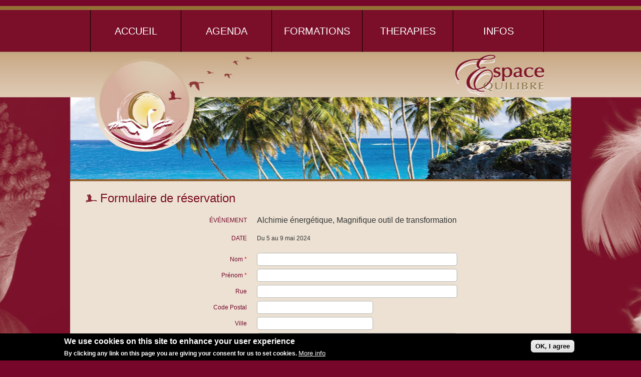

--- FILE ---
content_type: text/html; charset=utf-8
request_url: https://espace-equilibre.com/reservation?nid=695
body_size: 6246
content:
<!DOCTYPE html>
<!--[if IEMobile 7]><html class="iem7"  lang="fr" dir="ltr"><![endif]-->
<!--[if lte IE 6]><html class="lt-ie9 lt-ie8 lt-ie7"  lang="fr" dir="ltr"><![endif]-->
<!--[if (IE 7)&(!IEMobile)]><html class="lt-ie9 lt-ie8"  lang="fr" dir="ltr"><![endif]-->
<!--[if IE 8]><html class="lt-ie9"  lang="fr" dir="ltr"><![endif]-->
<!--[if (gte IE 9)|(gt IEMobile 7)]><!--><html  lang="fr" dir="ltr" prefix="content: http://purl.org/rss/1.0/modules/content/ dc: http://purl.org/dc/terms/ foaf: http://xmlns.com/foaf/0.1/ og: http://ogp.me/ns# rdfs: http://www.w3.org/2000/01/rdf-schema# sioc: http://rdfs.org/sioc/ns# sioct: http://rdfs.org/sioc/types# skos: http://www.w3.org/2004/02/skos/core# xsd: http://www.w3.org/2001/XMLSchema#"><!--<![endif]-->

<head>
  <meta charset="utf-8" />
<meta name="generator" content="Drupal 7 (https://www.drupal.org)" />
<link rel="canonical" href="https://espace-equilibre.com/reservation" />
<link rel="shortlink" href="https://espace-equilibre.com/reservation" />
<meta name="dcterms.type" content="Text" />
<meta name="dcterms.format" content="text/html" />
<meta name="dcterms.identifier" content="https://espace-equilibre.com/reservation" />
  <title>| Espace équilibre</title>

      <meta name="MobileOptimized" content="width">
    <meta name="HandheldFriendly" content="true">
    <meta name="viewport" content="width=device-width">
    <!--[if IEMobile]><meta http-equiv="cleartype" content="on"><![endif]-->

  <link type="text/css" rel="stylesheet" href="https://espace-equilibre.com/sites/espace-equilibre.com/files/css/css_kShW4RPmRstZ3SpIC-ZvVGNFVAi0WEMuCnI0ZkYIaFw.css" media="all" />
<link type="text/css" rel="stylesheet" href="https://espace-equilibre.com/sites/espace-equilibre.com/files/css/css_gZCu3WUuEs5rVCcawaQ4f8ZWBs5z7KR_AqSEEXRr22c.css" media="all" />
<link type="text/css" rel="stylesheet" href="https://espace-equilibre.com/sites/espace-equilibre.com/files/css/css_40Gls3w4sfYuFn_ORP0wOmptuogMqwkILypsE1n6rXw.css" media="all" />
<link type="text/css" rel="stylesheet" href="https://espace-equilibre.com/sites/espace-equilibre.com/files/css/css_MwYcOMhR_AZxlvW0B0T_Lxe5632OkR6_E1kDbePPSL8.css" media="all" />
  <script src="//ajax.googleapis.com/ajax/libs/jquery/1.11.2/jquery.min.js"></script>
<script>window.jQuery || document.write("<script src='/sites/all/modules/jquery_update/replace/jquery/1.11/jquery.min.js'>\x3C/script>")</script>
<script>jQuery.migrateMute=true;jQuery.migrateTrace=false;</script>
<script src="//code.jquery.com/jquery-migrate-1.4.1.min.js"></script>
<script>window.jQuery && window.jQuery.migrateWarnings || document.write("<script src='/sites/all/modules/jquery_update/replace/jquery-migrate/1/jquery-migrate.min.js'>\x3C/script>")</script>
<script src="https://espace-equilibre.com/sites/espace-equilibre.com/files/js/js_w5sPmjLfhACpprJlZiqbaJjzWn1dR-BeokFPiYHq_Kw.js"></script>
<script src="https://espace-equilibre.com/sites/espace-equilibre.com/files/js/js_8STzBXFm4WznUF432iM3mAouPU2Hhs_qHLSYtLzrScs.js"></script>
<script src="https://espace-equilibre.com/sites/espace-equilibre.com/files/js/js_tpwN2Lb0K2D2CD_NkKb1UAktIbzOnlNRgjaaJZigoTw.js"></script>
<script src="https://www.googletagmanager.com/gtag/js?id=G-32X2HZYKF7"></script>
<script>window.dataLayer = window.dataLayer || [];function gtag(){dataLayer.push(arguments)};gtag("js", new Date());gtag("set", "developer_id.dMDhkMT", true);gtag("config", "G-32X2HZYKF7", {"groups":"default","anonymize_ip":true});</script>
<script src="https://espace-equilibre.com/sites/espace-equilibre.com/files/js/js_UvmTDQBwrOuqjhFNpqZwQ99_hguNd6Eu4p58ANbLo4k.js"></script>
<script src="https://espace-equilibre.com/sites/espace-equilibre.com/files/js/js_WP1D3eAZTLtBejLE9Ki-O4dAdy78zMLiAMVv9Rq-vgw.js"></script>
<script>jQuery.extend(Drupal.settings, {"basePath":"\/","pathPrefix":"","setHasJsCookie":0,"ajaxPageState":{"theme":"equilibre","theme_token":"48lCsDMcbnVn3Cn5Shuf2MGQlmXb2dEvfjMyxyHIsMo","js":{"0":1,"sites\/all\/modules\/eu_cookie_compliance\/js\/eu_cookie_compliance.js":1,"\/\/ajax.googleapis.com\/ajax\/libs\/jquery\/1.11.2\/jquery.min.js":1,"1":1,"2":1,"\/\/code.jquery.com\/jquery-migrate-1.4.1.min.js":1,"3":1,"misc\/jquery-extend-3.4.0.js":1,"misc\/jquery-html-prefilter-3.5.0-backport.js":1,"misc\/jquery.once.js":1,"misc\/drupal.js":1,"sites\/all\/modules\/jquery_update\/replace\/ui\/external\/jquery.cookie.js":1,"public:\/\/languages\/fr_DhPb_tZL0IBgCGHvkzx6E86UWtnxro-_Y1zqvDFFhEI.js":1,"sites\/espace-equilibre.com\/modules\/google_analytics\/googleanalytics.js":1,"https:\/\/www.googletagmanager.com\/gtag\/js?id=G-32X2HZYKF7":1,"4":1,"misc\/textarea.js":1,"sites\/all\/modules\/extlink\/js\/extlink.js":1,"sites\/all\/libraries\/superfish\/jquery.hoverIntent.minified.js":1,"sites\/all\/libraries\/superfish\/supposition.js":1,"sites\/all\/libraries\/superfish\/superfish.js":1,"sites\/all\/libraries\/superfish\/supersubs.js":1,"sites\/all\/modules\/superfish\/superfish.js":1,"sites\/espace-equilibre.com\/themes\/equilibre\/myscript.js":1},"css":{"modules\/system\/system.base.css":1,"modules\/system\/system.menus.css":1,"modules\/system\/system.messages.css":1,"modules\/system\/system.theme.css":1,"modules\/field\/theme\/field.css":1,"modules\/node\/node.css":1,"modules\/search\/search.css":1,"modules\/user\/user.css":1,"sites\/all\/modules\/extlink\/css\/extlink.css":1,"sites\/all\/modules\/views\/css\/views.css":1,"sites\/all\/modules\/ctools\/css\/ctools.css":1,"sites\/all\/modules\/eu_cookie_compliance\/css\/eu_cookie_compliance.css":1,"sites\/all\/libraries\/superfish\/css\/superfish.css":1,"public:\/\/ctools\/css\/073fa54776c9ef9a326d2427b0ed4ee8.css":1,"sites\/espace-equilibre.com\/themes\/zen\/system.menus.css":1,"sites\/espace-equilibre.com\/themes\/equilibre\/css\/style.css":1}},"eu_cookie_compliance":{"cookie_policy_version":"1.0.0","popup_enabled":1,"popup_agreed_enabled":0,"popup_hide_agreed":0,"popup_clicking_confirmation":1,"popup_scrolling_confirmation":0,"popup_html_info":"\u003Cdiv class=\u0022eu-cookie-compliance-banner eu-cookie-compliance-banner-info eu-cookie-compliance-banner--default\u0022\u003E\r\n  \u003Cdiv class=\u0022popup-content info\u0022\u003E\r\n    \u003Cdiv id=\u0022popup-text\u0022\u003E\r\n      \u003Ch2\u003EWe use cookies on this site to enhance your user experience\u003C\/h2\u003E\n\u003Cp\u003EBy clicking any link on this page you are giving your consent for us to set cookies.\u003C\/p\u003E\n              \u003Cbutton type=\u0022button\u0022 class=\u0022find-more-button eu-cookie-compliance-more-button\u0022\u003EMore info\u003C\/button\u003E\r\n          \u003C\/div\u003E\r\n    \r\n    \u003Cdiv id=\u0022popup-buttons\u0022 class=\u0022\u0022\u003E\r\n      \u003Cbutton type=\u0022button\u0022 class=\u0022agree-button eu-cookie-compliance-default-button\u0022\u003EOK, I agree\u003C\/button\u003E\r\n          \u003C\/div\u003E\r\n  \u003C\/div\u003E\r\n\u003C\/div\u003E","use_mobile_message":false,"mobile_popup_html_info":"\u003Cdiv class=\u0022eu-cookie-compliance-banner eu-cookie-compliance-banner-info eu-cookie-compliance-banner--default\u0022\u003E\r\n  \u003Cdiv class=\u0022popup-content info\u0022\u003E\r\n    \u003Cdiv id=\u0022popup-text\u0022\u003E\r\n                    \u003Cbutton type=\u0022button\u0022 class=\u0022find-more-button eu-cookie-compliance-more-button\u0022\u003EMore info\u003C\/button\u003E\r\n          \u003C\/div\u003E\r\n    \r\n    \u003Cdiv id=\u0022popup-buttons\u0022 class=\u0022\u0022\u003E\r\n      \u003Cbutton type=\u0022button\u0022 class=\u0022agree-button eu-cookie-compliance-default-button\u0022\u003EOK, I agree\u003C\/button\u003E\r\n          \u003C\/div\u003E\r\n  \u003C\/div\u003E\r\n\u003C\/div\u003E\r\n","mobile_breakpoint":"768","popup_html_agreed":"\u003Cdiv\u003E\r\n  \u003Cdiv class=\u0022popup-content agreed\u0022\u003E\r\n    \u003Cdiv id=\u0022popup-text\u0022\u003E\r\n      \u003Ch2\u003EThank you for accepting cookies\u003C\/h2\u003E\n\u003Cp\u003EYou can now hide this message or find out more about cookies.\u003C\/p\u003E\n    \u003C\/div\u003E\r\n    \u003Cdiv id=\u0022popup-buttons\u0022\u003E\r\n      \u003Cbutton type=\u0022button\u0022 class=\u0022hide-popup-button eu-cookie-compliance-hide-button\u0022\u003EMasquer\u003C\/button\u003E\r\n              \u003Cbutton type=\u0022button\u0022 class=\u0022find-more-button eu-cookie-compliance-more-button-thank-you\u0022 \u003EMore info\u003C\/button\u003E\r\n          \u003C\/div\u003E\r\n  \u003C\/div\u003E\r\n\u003C\/div\u003E","popup_use_bare_css":false,"popup_height":"auto","popup_width":"100%","popup_delay":1000,"popup_link":"\/privacy-cookies-policy","popup_link_new_window":1,"popup_position":null,"fixed_top_position":1,"popup_language":"fr","store_consent":false,"better_support_for_screen_readers":0,"reload_page":0,"domain":"","domain_all_sites":null,"popup_eu_only_js":0,"cookie_lifetime":"100","cookie_session":false,"disagree_do_not_show_popup":0,"method":"default","allowed_cookies":"","withdraw_markup":"\u003Cbutton type=\u0022button\u0022 class=\u0022eu-cookie-withdraw-tab\u0022\u003EPrivacy settings\u003C\/button\u003E\r\n\u003Cdiv class=\u0022eu-cookie-withdraw-banner\u0022\u003E\r\n  \u003Cdiv class=\u0022popup-content info\u0022\u003E\r\n    \u003Cdiv id=\u0022popup-text\u0022\u003E\r\n      \u003Ch2\u003EWe use cookies on this site to enhance your user experience\u003C\/h2\u003E\n\u003Cp\u003EYou have given your consent for us to set cookies.\u003C\/p\u003E\n    \u003C\/div\u003E\r\n    \u003Cdiv id=\u0022popup-buttons\u0022\u003E\r\n      \u003Cbutton type=\u0022button\u0022 class=\u0022eu-cookie-withdraw-button\u0022\u003EWithdraw consent\u003C\/button\u003E\r\n    \u003C\/div\u003E\r\n  \u003C\/div\u003E\r\n\u003C\/div\u003E\r\n","withdraw_enabled":false,"withdraw_button_on_info_popup":0,"cookie_categories":[],"cookie_categories_details":[],"enable_save_preferences_button":1,"cookie_name":"","cookie_value_disagreed":"0","cookie_value_agreed_show_thank_you":"1","cookie_value_agreed":"2","containing_element":"body","automatic_cookies_removal":true},"googleanalytics":{"account":["G-32X2HZYKF7"],"trackOutbound":1,"trackMailto":1,"trackDownload":1,"trackDownloadExtensions":"7z|aac|arc|arj|asf|asx|avi|bin|csv|doc(x|m)?|dot(x|m)?|exe|flv|gif|gz|gzip|hqx|jar|jpe?g|js|mp(2|3|4|e?g)|mov(ie)?|msi|msp|pdf|phps|png|ppt(x|m)?|pot(x|m)?|pps(x|m)?|ppam|sld(x|m)?|thmx|qtm?|ra(m|r)?|sea|sit|tar|tgz|torrent|txt|wav|wma|wmv|wpd|xls(x|m|b)?|xlt(x|m)|xlam|xml|z|zip"},"superfish":{"1":{"id":"1","sf":{"animation":{"opacity":"show","height":"show"},"speed":"\u0027fast\u0027","autoArrows":false,"dropShadows":true,"disableHI":false},"plugins":{"supposition":true,"bgiframe":false,"supersubs":{"minWidth":"12","maxWidth":"27","extraWidth":1}}}},"urlIsAjaxTrusted":{"\/reservation?nid=695":true},"extlink":{"extTarget":"_blank","extClass":0,"extLabel":"(link is external)","extImgClass":0,"extIconPlacement":"append","extSubdomains":0,"extExclude":"","extInclude":"","extCssExclude":"","extCssExplicit":"","extAlert":0,"extAlertText":"This link will take you to an external web site.","mailtoClass":0,"mailtoLabel":"(link sends e-mail)","extUseFontAwesome":false}});</script>
      <!--[if lt IE 9]>
    <script src="/sites/espace-equilibre.com/themes/zen/js/html5-respond.js"></script>
    <![endif]-->
  </head>
<body class="html not-front not-logged-in no-sidebars page-reservation section-reservation" >
      <p id="skip-link">
      <a href="#main-menu" class="element-invisible element-focusable">Jump to navigation</a>
    </p>
      
<div id="page">

  <header class="header" id="header" role="banner">

    
    
    
      <div class="header__region region region-header">
    <div id="block-superfish-1" class="block block-superfish first last odd">

        <h2 class="block__title block-title">Main menu</h2>
    
  <ul id="superfish-1" class="menu sf-menu sf-main-menu sf-horizontal sf-style-none sf-total-items-5 sf-parent-items-1 sf-single-items-4"><li id="menu-224-1" class="first odd sf-item-1 sf-depth-1 sf-no-children"><a href="/" title="" class="sf-depth-1">Accueil</a></li><li id="menu-550-1" class="middle even sf-item-2 sf-depth-1 sf-no-children"><a href="/agenda" class="sf-depth-1">Agenda</a></li><li id="menu-551-1" class="middle odd sf-item-3 sf-depth-1 sf-no-children"><a href="/formations" class="sf-depth-1">Formations</a></li><li id="menu-552-1" class="middle even sf-item-4 sf-depth-1 sf-no-children"><a href="/therapies" class="sf-depth-1">Therapies</a></li><li id="menu-542-1" class="last odd sf-item-5 sf-depth-1 sf-total-children-6 sf-parent-children-0 sf-single-children-6 menuparent"><a href="/nous-contacter" class="sf-depth-1 menuparent">Infos</a><ul><li id="menu-1141-1" class="first odd sf-item-1 sf-depth-2 sf-no-children"><a href="/nous-contacter" title="" class="sf-depth-2">Nous contacter</a></li><li id="menu-543-1" class="middle even sf-item-2 sf-depth-2 sf-no-children"><a href="/propos-despace-equilibre" class="sf-depth-2">A propos d&#039;Espace Equilibre</a></li><li id="menu-544-1" class="middle odd sf-item-3 sf-depth-2 sf-no-children"><a href="/documents" class="sf-depth-2">Documents à télécharger</a></li><li id="menu-547-1" class="middle even sf-item-4 sf-depth-2 sf-no-children"><a href="/liens-amis" class="sf-depth-2">Liens amis</a></li><li id="menu-548-1" class="middle odd sf-item-5 sf-depth-2 sf-no-children"><a href="/logements" class="sf-depth-2">Logements</a></li><li id="menu-549-1" class="last even sf-item-6 sf-depth-2 sf-no-children"><a href="/presse" class="sf-depth-2">Presse</a></li></ul></li></ul>
</div>
  </div>

  </header>

  <div id="main">

    
    
    <div id="content" class="column" role="main">
                  <a id="main-content"></a>
                                                
<form action="/reservation?nid=695" method="post" id="get-contact-form" accept-charset="UTF-8"><div><h1 class="page__title title" id="page-title">Formulaire de réservation</h1><div id="form"><input type="hidden" name="title" value="Alchimie énergétique, Magnifique outil de transformation " />
<input type="hidden" name="date" value="Du 5 au 9 mai 2024" />
<div class="form-item form-item-title"><label>Événement</label><span>Alchimie énergétique, Magnifique outil de transformation </span></div><div class="form-item form-item-date"><label>Date</label><span>Du 5 au 9 mai 2024</span></div><div class="form-item form-type-textfield form-item-name">
  <label for="edit-name">Nom <span class="form-required" title="Ce champ est requis.">*</span></label>
 <input type="text" id="edit-name" name="name" value="" size="60" maxlength="128" class="form-text required" />
</div>
<div class="form-item form-type-textfield form-item-firstname">
  <label for="edit-firstname">Prénom <span class="form-required" title="Ce champ est requis.">*</span></label>
 <input type="text" id="edit-firstname" name="firstname" value="" size="60" maxlength="128" class="form-text required" />
</div>
<div class="form-item form-type-textfield form-item-street">
  <label for="edit-street">Rue </label>
 <input type="text" id="edit-street" name="street" value="" size="60" maxlength="128" class="form-text" />
</div>
<div class="form-item form-type-textfield form-item-postal-code">
  <label for="edit-postal-code">Code Postal </label>
 <input type="text" id="edit-postal-code" name="postal_code" value="" size="60" maxlength="128" class="form-text" />
</div>
<div class="form-item form-type-textfield form-item-city">
  <label for="edit-city">Ville </label>
 <input type="text" id="edit-city" name="city" value="" size="60" maxlength="128" class="form-text" />
</div>
<div class="form-item form-type-textfield form-item-country">
  <label for="edit-country">Pays </label>
 <input type="text" id="edit-country" name="country" value="" size="60" maxlength="128" class="form-text" />
</div>
<div class="form-item form-type-textfield form-item-phone">
  <label for="edit-phone">Téléphone / GSM <span class="form-required" title="Ce champ est requis.">*</span></label>
 <input type="text" id="edit-phone" name="phone" value="" size="60" maxlength="128" class="form-text required" />
</div>
<div class="form-item form-type-textfield form-item-email">
  <label for="edit-email">Votre email <span class="form-required" title="Ce champ est requis.">*</span></label>
 <input type="text" id="edit-email" name="email" value="" size="60" maxlength="128" class="form-text required" />
</div>
<div class="form-item form-type-textfield form-item-confirm-email">
  <label for="edit-confirm-email">Retapez votre email <span class="form-required" title="Ce champ est requis.">*</span></label>
 <input type="text" id="edit-confirm-email" name="confirm_email" value="" size="60" maxlength="128" class="form-text required" />
</div>
<div class="form-item form-type-textfield form-item-nb-person">
  <label for="edit-nb-person">Nombre de personnes <span class="form-required" title="Ce champ est requis.">*</span></label>
 <input type="text" id="edit-nb-person" name="nb_person" value="" size="60" maxlength="128" class="form-text required" />
</div>
<div class="form-item form-type-textarea form-item-remark">
  <label for="edit-remark">Remarque(s) </label>
 <div class="form-textarea-wrapper resizable"><textarea id="edit-remark" name="remark" cols="60" rows="5" class="form-textarea"></textarea></div>
</div>
<div style="display:none;"><div class="form-item form-type-textfield form-item-age">
  <label for="edit-age">Age </label>
 <input type="text" id="edit-age" name="age" value="" size="60" maxlength="128" class="form-text" />
</div>
</div><input type="submit" id="edit-submit" name="op" value="Réserver" class="form-submit" /><div id="content1"><div id="label1">Pour les ateliers, formations et voyages :</div><div id="value1">Afin de confirmer votre réservation veuillez verser l&#39;acompte demandé à l&#39;inscription.</div></div><div id="content2"><div id="label2">Pour les conférences :</div><div id="value2">Afin de bénéficier de la prévente, veuillez verser la somme demandée et ce au plus tard dans les 3 jours ouvrables précédent la conférence.</div></div><div id="account1">Compte Espace Equilibre:</div><div id="account2">IBAN : BE34 3401 3045 0890</div><div id="account3">BIC : BBRUBEBB</div><div id="remark1">Frais à charge du donneur d&#39;ordre.</div><div id="remark2">Si vous avez la moindre question, n&#39;hésitez pas à nous contacter !</div></div><input type="hidden" name="form_build_id" value="form-VUt7bkRnwaaV-bR_ybx1K15eq5MT4Q-HB7A9Dx55Lmc" />
<input type="hidden" name="form_id" value="get_contact_form" />
</div></form>          </div>
    <div class="clearer">&nbsp;</div>

  </div>

  <div id="bandeauFooter">
	<div id="bandeauFooterContent">
		  <div class="region region-prefooter">
    <div id="block-block-5" class="block block-block first last odd">

      
  <div id="footer_address">
	<span class="website_title">Espace Equilibre</span><br /><a class="address" href="http://maps.apple.com/?q=Rue de Waucomont, 29 4651 Battice Belgique" target="_blank">Rue de Waucomont, 29</a><br /><a class="address" href="http://maps.apple.com/?q=Rue%20Léopold%20Mallar%2065%204800%20Verviers%20Belgique" target="_blank">B - 4651 Battice</a><br /><a class="phone" href="tel:0032499343597">Tél. +32 (0)499 34 35 97</a><br /><span class="mail">  <span id="7fcabfe4911afec8b5b8fd80ef54fc7b1cfad1d3"></span>
<script type="text/javascript"> <!--
  document.getElementById('7fcabfe4911afec8b5b8fd80ef54fc7b1cfad1d3').innerHTML = '<a href="&#109;&#97;&#105;&#108;&#116;&#111;&#58;&#105;&#110;&#102;&#111;&#64;&#101;&#115;&#112;&#97;&#99;&#101;&#45;&#101;&#113;&#117;&#105;&#108;&#105;&#98;&#114;&#101;&#46;&#99;&#111;&#109;">&#105;&#110;&#102;&#111;&#64;&#101;&#115;&#112;&#97;&#99;&#101;&#45;&#101;&#113;&#117;&#105;&#108;&#105;&#98;&#114;&#101;&#46;&#99;&#111;&#109;</a>';
// --> </script></span>
</div>
<div id="footer_newsletter">
	<img src="/sites/espace-equilibre.com/themes/equilibre/graphics/FooterLogoCygne.png" /><br /><span class="newsletter_title">Newsletter</span><br /><a class="newsletter_button" href="/inscription-à-la-newsletter-espace-equilibre" target="_blank">Cliquez ici pour vous inscrire</a>
</div>
<div id="footer_logos">
<!--<a href="http://lasagesseducoeur.com" target="_blank"><img src="/sites/espace-equilibre.com/themes/equilibre/graphics/sagesseducoeur.png"></a>--><p><a href="https://www.facebook.com/profile.php?id=61552427596522" target="_blank"><img src="/sites/espace-equilibre.com/themes/equilibre/graphics/iconFacebook.png" /></a><a href="http://www.youtube.com/user/EspaceEquilibre1" target="_blank"><img src="/sites/espace-equilibre.com/themes/equilibre/graphics/iconYoutube.png" /></a>
</p></div>

</div>
  </div>
    </div>
  </div>
  <div id="footer">
	  	<div id="footer_content">
	  		<span id="footer_copyright">© Espace Equilibre 2025</span>
	  		<span id="footer_menu">
	  			<a href="/" >ACCUEIL</a> |
	  			<a href="agenda" >AGENDA</a> |

          <a href="intervenants" >INTERVENANTS</a> |
          <a href="mise-à-disposition-du-lieu-espace-equilibre" >LE LIEU</a> |

          <!--
          <a href="formations" >FORMATIONS</a> |
	  			<a href="therapies" >THERAPIES</a> |
          -->

	  			<a href="nous-contacter" >INFOS</a><br>
          <a href="/privacy-cookies-policy">PRIVACY AND COOKIES POLICY</a>
	  		</span>
	  		<span id="footer_links"><a href="http://www.benopacreation.be" target="_blank">Design by BeNoPa création</a> | <a href="http://www.humacom.com/" target="_blank">Powered by Humacom</a></span>
	  	</div>
  </div>

</div>

  <script>window.eu_cookie_compliance_cookie_name = "";</script>
<script src="https://espace-equilibre.com/sites/espace-equilibre.com/files/js/js_bviFrW52DhTpb9Gvm-c4izhCNJLbyfYFAC9s_sLbdf4.js"></script>
</body>
</html>


--- FILE ---
content_type: text/css
request_url: https://espace-equilibre.com/sites/espace-equilibre.com/files/css/css_MwYcOMhR_AZxlvW0B0T_Lxe5632OkR6_E1kDbePPSL8.css
body_size: 5169
content:
@import url(http://fonts.googleapis.com/css?family=Open+Sans:300italic,400italic,600italic,700italic,300,400,600,700);body{background-color:#76072B;color:#353635;font-family:'Open Sans',Verdana,Arial,Helvetica,sans-serif;font-size:12px;line-height:16px;margin:0;padding:0;}#header{width:100%;height:291px;background-position:center top;background-repeat:no-repeat;}#page{width:100%;min-width:1000px;border-top:8px solid #947037;border-bottom:8px solid #947037;background:#76072B url(/sites/espace-equilibre.com/themes/equilibre/graphics/Accueil-background-16.jpg) no-repeat top;}.node-type-news #page{background:#76072B url(/sites/espace-equilibre.com/themes/equilibre/graphics/Accueil-background-01.jpg) no-repeat top;}.page-node-45 #page{background:#76072B url(/sites/espace-equilibre.com/themes/equilibre/graphics/Accueil-background-02.jpg) no-repeat top;}.page-reservation #page{background:#76072B url(/sites/espace-equilibre.com/themes/equilibre/graphics/Accueil-background-03.jpg) no-repeat top;}.node-type-intervenant #page{background:#76072B url(/sites/espace-equilibre.com/themes/equilibre/graphics/Accueil-background-04.jpg) no-repeat top;}.page-node-35 #page{background:#76072B url(/sites/espace-equilibre.com/themes/equilibre/graphics/Accueil-background-05.jpg) no-repeat top;}.page-node-44 #page{background:#76072B url(/sites/espace-equilibre.com/themes/equilibre/graphics/Accueil-background-06.jpg) no-repeat top;}.page-node-36 #page{background:#76072B url(/sites/espace-equilibre.com/themes/equilibre/graphics/Accueil-background-07.jpg) no-repeat top;}.page-node-31 #page{background:#76072B url(/sites/espace-equilibre.com/themes/equilibre/graphics/Accueil-background-08.jpg) no-repeat top;}.front #page{background:#76072B url(/sites/espace-equilibre.com/themes/equilibre/graphics/Accueil-background-09.jpg) no-repeat top;}.node-type-article #page{background:#76072B url(/sites/espace-equilibre.com/themes/equilibre/graphics/Accueil-background-10.jpg) no-repeat top;}.page-node-30 #page{background:#76072B url(/sites/espace-equilibre.com/themes/equilibre/graphics/Accueil-background-11.jpg) no-repeat top;}.node-type-evenement #page{background:#76072B url(/sites/espace-equilibre.com/themes/equilibre/graphics/Accueil-background-12.jpg) no-repeat top;}.page-node-29 #page{background:#76072B url(/sites/espace-equilibre.com/themes/equilibre/graphics/Accueil-background-13.jpg) no-repeat top;}.page-node-37 #page{background:#76072B url(/sites/espace-equilibre.com/themes/equilibre/graphics/Accueil-background-14.jpg) no-repeat top;}.page-node-46 #page,.page-node-525 #page{background:#76072B url(/sites/espace-equilibre.com/themes/equilibre/graphics/Accueil-background-15.jpg) no-repeat top;}.node-type-salle #page{background:#76072B url(/sites/espace-equilibre.com/themes/equilibre/graphics/Accueil-background-16.jpg) no-repeat top;}#header::after{content:"";position:absolute;top:254px;margin-left:-175px;width:180px;height:180px;background-size:cover;}.front #header::after{background-image:url(/sites/espace-equilibre.com/themes/equilibre/graphics/DRAGON_2.png);}.page-node-2 #header::after{background-image:url(/sites/espace-equilibre.com/themes/equilibre/graphics/FEE_DETOUREE.png);}.page-node-30 #header::after{background-image:url(/sites/espace-equilibre.com/themes/equilibre/graphics/DRAGON_1.png);}.page-node-44 #header::after{background-image:url(/sites/espace-equilibre.com/themes/equilibre/graphics/MERLIN.png);}.page-node-55 #header::after{background-image:url(/sites/espace-equilibre.com/themes/equilibre/graphics/NEW-PARADIGM.png);}.page-node-60 #header::after{background-image:url(/sites/espace-equilibre.com/themes/equilibre/graphics/FEE_CHAMANISME.png);}.page-node-78 #header::after{background-image:url(/sites/espace-equilibre.com/themes/equilibre/graphics/BLE_FEE.png);}.page-node-149 #header::after{background-image:url(/sites/espace-equilibre.com/themes/equilibre/graphics/BLE_FEE.png);}.page-node-388 #header::after{background-image:url(/sites/espace-equilibre.com/themes/equilibre/graphics/Licorne.png);}.page-node-476 #header::after{background-image:url(/sites/espace-equilibre.com/themes/equilibre/graphics/LECTURE-AURA_FEE_2.png);}.page-node-488 #header::after{background-image:url(/sites/espace-equilibre.com/themes/equilibre/graphics/Medecine-Arcturienne.png);}.page-node-525 #header::after{background-image:url(/sites/espace-equilibre.com/themes/equilibre/graphics/LUTIN-FLAMME-VIOLETTE.png);}.node-type-evenement #header::after{display:none;}.node-type-evenement #main::before{content:"";position:absolute;top:-130px;right:25px;margin-left:-212px;width:180px;height:180px;z-index:1000;background-size:cover;background-image:url(/sites/espace-equilibre.com/themes/equilibre/graphics/MERLIN.png);}#main{position:relative;width:1000px;margin-left:auto;margin-right:auto;margin-top:51px;background-color:#ffffff;z-index:100;}#content{width:950px;float:left;padding:10px 25px 25px 25px;background-color:#ECE1D3;}.clearer{clear:both;background-color:#76072B;}.region-sidebar-first{width:310px;float:left;padding:10px 25px 10px 25px;}nav.breadcrumb{display:none;}nav.breadcrumb ol{padding-left:20px;}nav.breadcrumb ol li{list-style:none;font-weight:300;color:#76072B;display:inline-block;vertical-align:top;font-size:14px;}nav.breadcrumb ol li a{color:#76072B;font-size:14px;}.block-title{color:#7F1225;font-size:24px;font-weight:400;}.page__title{color:#7F1225;font-size:24px;font-weight:400;}table{width:100%;}table.views-table{box-shadow:2px 2px 5px 0px rgba(0,0,0,0.25);}tbody{border-top:0px;}a:link,a:visited{color:#000;font-size:14px;text-decoration:none;}a:hover{color:#430409;}.field .field-label{text-transform:uppercase;font-weight:300;color:#76072B;width:110px;text-align:right;margin-right:15px;}img{max-width:440px;height:auto;}#block-superfish-1{top:7px;margin-left:auto;margin-right:auto;width:1000px;}#block-superfish-1 > h2{display:none;}#block-superfish-1 > ul{width:920px;margin:0 auto;}#block-superfish-1 > ul > li > a{padding-top:32px;padding-bottom:32px;border-left:1px solid black;width:180px;text-align:center;}#block-superfish-1 > ul > li:last-child > a{border-right:1px solid black;}#block-superfish-1 > ul > li > a:link,#block-superfish-1 > ul > li > a:visited{font-size:20px;text-transform:uppercase;color:white;}#block-superfish-1 > ul > li.active-trail > a,#block-superfish-1 > ul > li:hover > a{background-color:#5c121c;border-bottom:8px solid #947037;font-weight:600;}#menu-542-1 > ul{margin-top:58px;background:none;background-color:#5c121c;}#menu-542-1 > ul > li{padding:10px;}#menu-542-1 > ul > li > a:link,#menu-542-1 > ul > li > a:visited{font-size:14px;color:white;}#menu-542-1 > ul > li > a:hover{color:#947037;}#block-superfish-1 > ul > li#menu-2494-1 > a{width:180px;}#block-superfish-1 > ul > li#menu-2495-1 > a{width:130px;}#bandeauFooter{width:100%;height:125px;background-image:linear-gradient(rgba(197,166,128,1) 15%,rgba(237,224,211,1));z-index:99;}#bandeauFooterContent{margin:0 auto;width:1000px;text-align:center;position:relative;}#bandeauFooterContent .block.block-block{position:relative;padding-top:10px;}#bandeauFooterContent #footer_address,#bandeauFooterContent #footer_newsletter,#bandeauFooterContent #footer_logos{display:inline-block;}#bandeauFooterContent #footer_address{position:absolute;left:25px;text-align:left;}#bandeauFooterContent #footer_logos{position:absolute;right:25px;}#bandeauFooterContent #footer_address span.website_title{color:#76072B;font-size:20px;line-height:30px;}#bandeauFooterContent #footer_address a.address{color:white;font-size:12px;font-weight:300;}#bandeauFooterContent #footer_address a.phone{color:white;font-size:16px;font-weight:600;line-height:30px;}#bandeauFooterContent #footer_address span.mail{color:#76072B;font-size:16px;}#bandeauFooterContent #footer_newsletter span.newsletter_title{color:#76072B;font-size:16px;font-weight:300;}#bandeauFooterContent #footer_newsletter a.newsletter_button{background-color:white;border-radius:25px;padding:5px 10px;font-size:12px;border:2px solid #76072B;line-height:40px;}#bandeauFooterContent #footer_logos a{vertical-align:top;display:inline-block;}#bandeauFooterContent #footer_logos img{margin-left:10px;}#footer{height:38px;font-size:11px;color:#896533;padding-top:20px;background-color:#76072B;font-weight:300;text-align:center;}#footer_content{width:1000px;margin:0 auto;position:relative;}#footer a{font-size:11px;color:#896533;}#footer a.active,#footer a:hover{color:white;}#footer_copyright{position:absolute;left:25px;}#footer_links{position:absolute;right:25px;}.section-agenda td,.section-agenda th,.front td{padding:10px;border:0;vertical-align:top;}.section-agenda td,.front td{border:1px solid #B8ADA4;}.section-agenda tr,.section-agenda tbody,.front tr,.front tbody{border:0;}.section-agenda tr.odd,.front tr.odd{background-color:#D8C1B9;}.section-agenda tr.even,.front tr.even{background-color:#ffffff;}.section-agenda tbody tr:hover,.front tbody tr:hover{background-color:#76072B;color:white;cursor:pointer;}.section-agenda tr:hover a,.front tr:hover a{color:white;}.section-agenda tr a,.front tr a{font-size:12px;}.front td.views-field-title,.section-agenda td.views-field-field-type{padding-right:30px;}.front tr:hover td.views-field-title,.section-agenda tr:hover td.views-field-field-type{background-image:url('/sites/espace-equilibre.com/themes/equilibre/graphics/IconReadMoreWhite.png');background-repeat:no-repeat;background-position:99% 50%;}.section-agenda td.views-field-field-date-format-libre-,.section-agenda td.views-field-field-d-but-1,.section-agenda td.views-field-field-intervenants,.section-agenda td.views-field-title,.front td.views-field-field-date-format-libre-,.front td.views-field-field-d-but-1,.front td.views-field-field-intervenants{border-right:1px solid #BDA17E;}.front #main{background-color:#ECE1D3;}.front #content{width:600px;padding:10px 20px 60px 25px;}.front section.region.region-sidebar-first.column.sidebar{padding:10px 20px 60px 25px;margin-top:185px;}.front section.region.region-sidebar-second.column.sidebar{height:185px;background-image:linear-gradient(rgba(255,255,255,1) 85%,rgba(255,255,255,0));}.front section.region.region-sidebar-second.column.sidebar #slogan{position:absolute;left:50px;top:0px;padding-top:20px;}.front section.region.region-sidebar-second.column.sidebar #logo_e{padding-top:20px;width:159px;margin:0 auto;}.front section.region.region-sidebar-second.column.sidebar #header_content{position:absolute;right:50px;width:330px;top:0px;padding-top:20px;}.front section.region.region-sidebar-second.column.sidebar #header_content .title{color:#76072B;font-size:22px;line-height:30px;}.front section.region.region-sidebar-second.column.sidebar #header_content .description{font-style:italic;font-weight:300;font-size:16px;border-bottom:2px solid #CFBB9D;line-height:24px;padding-bottom:5px;margin-bottom:10px;text-align:justify;}.front section.region.region-sidebar-second.column.sidebar #header_content .keywords{color:#76072B;font-style:italic;font-weight:300;font-size:13px;}.front .page__title,.front #first-time{display:none;}.front h2.block__title.block-title{border-bottom:2px solid #CFBB9D;padding-bottom:10px;padding-left:35px;background-image:url('/sites/espace-equilibre.com/themes/equilibre/graphics/TitreCygne.png');background-repeat:no-repeat;background-position:5px -5px;}.front .views-row{border-bottom:2px solid #CFBB9D;padding:20px 0;}.front .views-row-first{padding:0 0 10px 0;}.front .views-field.views-field-field-d-but{min-width:70px;}.front .views-field.views-field-title b{font-weight:600;color:#7F1225;text-transform:uppercase;}.front .views-field.views-field-body{padding-left:10px;}.front .views-field.views-field-body p,.front .views-field.views-field-body a{font-size:13px;font-weight:300;}.front .views-field.views-field-body a{color:#7F1225;background-image:url('/sites/espace-equilibre.com/themes/equilibre/graphics/IconReadMore.png');background-repeat:no-repeat;padding-left:30px;line-height:25px;display:block;width:90px;}.front .views-field.views-field-field-news-image{display:block;}.front .views-field.views-field-field-news-image img{width:310px;height:auto;padding-bottom:10px;}.front .view-footer{text-align:center;border-bottom:2px solid #CFBB9D;margin-top:25px;}.front .view-footer a{font-weight:300;color:#7F1225;background-image:url('/sites/espace-equilibre.com/themes/equilibre/graphics/IconReadMore.png');background-repeat:no-repeat;padding-left:30px;line-height:25px;display:inline-block;width:170px;}.front td.views-field-field-date-format-libre-{min-width:150px;}.section-agenda #content{padding-bottom:120px;}.section-agenda .page__title{display:none;}.section-agenda h2.block__title.block-title{margin-bottom:35px;float:left;}.section-agenda .view-header{font-weight:300;float:right;margin-top:20px;}.section-agenda .view-header p{margin:0;}.section-agenda .view-header a{color:#76072B;background-image:url('/sites/espace-equilibre.com/themes/equilibre/graphics/TitreCygne.png');background-repeat:no-repeat;padding-left:25px;background-size:16px 16px;}.section-agenda .view-content{clear:both;}.section-agenda th,.section-agenda th:hover{background-color:#76072B;color:white;font-weight:600;}.section-agenda td.views-field.views-field-field-date-format-libre-{min-width:145px;}.node-type-intervenant nav.breadcrumb,.node-type-article nav.breadcrumb{display:block;position:absolute;top:10px;left:0;}.node-type-intervenant #content,.node-type-article #content{width:880px;text-align:center;padding:50px 60px 60px 60px;}.node-type-intervenant .page__title,.node-type-article .page__title{color:#76072B;font-style:italic;font-weight:600;font-size:18px;border-top:2px solid #CFBB9D;border-bottom:2px solid #CFBB9D;padding:10px 0;}.node-type-intervenant article,.node-type-article article{text-align:left;font-size:14px;font-weight:300;line-height:20px;}.node-type-intervenant #content ul{display:inline-block;}.node-type-intervenant ul li{font-weight:600;}.node-type-intervenant .field-type-image,.node-type-article .field-type-image{display:inline-block;float:left;margin:0 20px;}.node-type-intervenant .field-name-field-description .field-items,.node-type-article .field-name-body .field-items{margin-top:30px;padding:0 20px;}.node-type-intervenant .field-name-field-description::after,.node-type-article .field-name-body::after{content:" ";display:block;height:0;clear:both;border-bottom:2px solid #CFBB9D;padding-top:20px;margin-bottom:20px;}.node-type-intervenant .field-type-link-field,.node-type-article .field-type-link-field{padding:0 20px;line-height:24px;}.node-type-intervenant .field-type-link-field .field-label,.node-type-article .field-type-link-field .field-label{width:160px;}.node-type-intervenant .field-type-link-field a,.node-type-article .field-type-link-field a{text-decoration:underline;background-image:url('/sites/espace-equilibre.com/themes/equilibre/graphics/IconInfo.png');background-repeat:no-repeat;padding-left:25px;}.node-type-article .field-name-body{text-align:justify;}.node-type-article .field-name-field--article-intervenants{float:right;padding-right:10px;}.node-type-article .field-name-field--article-intervenants .field-label{text-transform:uppercase;font-weight:300;color:#76072B;float:left;line-height:25px;}.node-type-article .field-name-field--article-intervenants .field-items{text-align:right;}.node-type-article .field-name-field--article-intervenants .field-items a{text-decoration:underline;font-weight:700;font-size:16px;background-image:url('/sites/espace-equilibre.com/themes/equilibre/graphics/IconIntervenant.png');background-repeat:no-repeat;padding-right:30px;background-position:right;line-height:25px;display:block;}.page-node-60 #content ul li{font-weight:400;color:#76072B;display:inline;background-image:url('/sites/espace-equilibre.com/themes/equilibre/graphics/TitreCygne.png');background-repeat:no-repeat;background-position:0px 1px;background-size:15px;padding-left:25px;margin-left:40px;}.node-type-article .field-name-field-booking-link{display:none;}.node-type-article #booking_link{background-color:#76072B;color:white;padding:5px 45px;border-radius:25px;font-weight:400;font-size:16px;width:160px;margin:0 auto;margin-top:20px;display:block;text-align:center;}.view-practiciens .view-content{display:flex;justify-content:space-around;}.view-practiciens .views-field-field-photo,.view-practiciens .views-field-field-photo-cadree{background:#7F1225;width:200px;border:5px solid white;height:200px;overflow:hidden;position:relative;}.view-practiciens .views-field-field-photo img,.view-practiciens .views-field-field-photo-cadree img{width:100%;position:absolute;}.view-practiciens .views-field-title{background:#7F1225;text-align:right;width:165px;float:right;padding:9px 13px 11px;}.view-practiciens .views-field-title a{color:white;font-size:11px;font-weight:600;}.page-node-45 #content,.page-node-46 #content,.page-node-525 #content{padding-bottom:0;}.page-node-45 .page__title,.page-node-46 .page__title,.page-node-525 .page__title{color:#7F1225;font-size:24px;font-weight:400;}.page-node-525 .page__title{display:none;}.page-node-45 .view-header,.page-node-46 .view-header,.page-node-525 .view-header{margin-top:20px;font-size:14px;}.page-node-45 .view-content,.page-node-46 .view-content,.page-node-525 .view-content{margin:30px 40px 40px 40px;font-size:14px;}.page-node-45 #content ul li,.page-node-46 #content ul li,.page-node-525 #content ul li{list-style:none;margin-left:0;margin-bottom:40px;}.page-node-45 h2.node__title.node-title,.page-node-46 h2.node__title.node-title,.page-node-525 h2.node__title.node-title{font-style:italic;font-weight:600;border-top:2px solid #CFBB9D;border-bottom:2px solid #CFBB9D;padding:0;margin:20px 0;background-image:url('/sites/espace-equilibre.com/themes/equilibre/graphics/IconReadMore.png');background-repeat:no-repeat;background-position:99%;cursor:pointer;}.page-node-45 h2.node__title.node-title a,.page-node-46 h2.node__title.node-title a,.page-node-525 h2.node__title.node-title a{background-image:url('/sites/espace-equilibre.com/themes/equilibre/graphics/TitreCygne.png');background-repeat:no-repeat;background-position:5px 8px;padding-left:30px;background-size:16px;display:block;padding-top:10px;padding-bottom:10px;}.page-node-45 h2.node__title.node-title:hover,.page-node-46 h2.node__title.node-title:hover,.page-node-525 h2.node__title.node-title:hover{background-color:#7F1225;background-image:url('/sites/espace-equilibre.com/themes/equilibre/graphics/IconReadMoreWhite.png');cursor:pointer;}.page-node-45 h2.node__title.node-title:hover a,.page-node-46 h2.node__title.node-title:hover a,.page-node-525 h2.node__title.node-title:hover a{color:white;background-image:url('/sites/espace-equilibre.com/themes/equilibre/graphics/TitreCygneWhite.png');}.page-node-45 div.field.field-name-field--article-image.field-type-image.field-label-hidden,.page-node-46 div.field.field-name-field--article-image.field-type-image.field-label-hidden,.page-node-525 div.field.field-name-field--article-image.field-type-image.field-label-hidden{display:inline-block;float:left;margin:0 20px;}.page-node-45 div.field.field-name-field--article-image.field-type-image.field-label-hidden img,.page-node-46 div.field.field-name-field--article-image.field-type-image.field-label-hidden img,.page-node-525 div.field.field-name-field--article-image.field-type-image.field-label-hidden img{width:210px;height:auto;}.page-node-45 div.field.field-name-body.field-type-text-with-summary.field-label-hidden,.page-node-46 div.field.field-name-body.field-type-text-with-summary.field-label-hidden,.page-node-525 div.field.field-name-body.field-type-text-with-summary.field-label-hidden{text-align:justify;margin-right:40px;}.page-node-45 .node-readmore,.page-node-46 .node-readmore,.page-node-525 .node-readmore{display:none;}.node-type-evenement #content{width:1000px;font-size:14px;padding:10px 0 95px 0;}.node-type-evenement nav.breadcrumb{display:block;}.node-type-evenement article{margin-top:30px;}.node-type-evenement #event_cancelled{color:red;text-align:center;font-size:25px;border:1px solid red;padding:10px 0px;background-color:white;}.node-type-evenement .page__title{display:none;}.node-type-evenement #event_title{padding:20px 80px;background-image:linear-gradient(rgba(255,255,255,0),rgba(255,255,255,1) 20%,rgba(255,255,255,1) 80%,rgba(255,255,255,0));}.node-type-evenement #event_content{padding:0 80px;}.node-type-evenement #event_details{margin:0 80px;background-color:white;margin-top:35px;padding:20px 30px 20px 50px;display:table;width:760px;}.node-type-evenement #event_title .field-label{display:none;}.node-type-evenement #event_title .field-name-field-type{text-transform:uppercase;font-weight:700;color:#A17077;font-size:12px;margin-top:5px;}.node-type-evenement #event_title #page_title{color:#7F1225;font-size:24px;font-weight:600;font-style:italic;float:left;max-width:500px;line-height:40px;}.node-type-evenement #event_title .field-name-field-intervenants{text-align:right;padding-right:10px;line-height:40px;}.node-type-evenement #event_title .field-name-field-intervenants .field-items a{text-decoration:underline;font-weight:700;font-size:16px;background-image:url('/sites/espace-equilibre.com/themes/equilibre/graphics/IconIntervenant.png');background-repeat:no-repeat;padding-right:30px;background-position:right;line-height:25px;}.node-type-evenement #event_title .field-name-field-date-format-libre-{font-weight:700;color:#7F1225;font-size:12px;clear:both;margin-bottom:5px;}.node-type-evenement #event_content div.field.field-name-field-ev-image.field-type-image.field-label-hidden{display:inline-block;float:left;margin:0 20px 20px 0;}.node-type-evenement #event_content div.field-name-field-ev-description{text-align:justify;margin-top:30px;}.node-type-evenement #event_content div.field-name-field-ev-description a{text-decoration:underline;}.node-type-evenement #event_content div.field-name-field-ev-description p:first-child{margin:0;}.node-type-evenement #event_details #left,.node-type-evenement #event_details #right{display:table-cell;vertical-align:top;}.node-type-evenement #event_details #right{padding-left:20px;}.node-type-evenement #event_details .field{line-height:20px;}.node-type-evenement #event_details .field .field-items{width:275px;}.node-type-evenement #event_details .field-name-field-date-format-libre-{clear:both;}.node-type-evenement #event_details .field-name-field-horaire,.node-type-evenement #event_details .field-name-field-lieu,.node-type-evenement #event_details .field-type-link-field{margin-top:15px;}.node-type-evenement #event_details .field-name-field-date-format-libre- .field-label,.node-type-evenement #event_details .field-name-field-horaire .field-label,.node-type-evenement #event_details .field-name-field-lieu .field-label{width:60px;}.node-type-evenement #event_details .field-name-field-tarif .field-label,.node-type-evenement #event_details .field-type-link-field .field-label{width:100px;}.node-type-evenement #event_details .field-name-field-date-format-libre- .field-items{font-weight:700;font-size:16px;}.node-type-evenement #event_details .field-name-field-tarif p,.node-type-evenement #event_details .field-name-field-horaire p{margin:0;}.node-type-evenement #event_details .field-type-link-field a,.node-type-evenement #event_details .field-type-node-reference a{text-decoration:underline;background-image:url('/sites/espace-equilibre.com/themes/equilibre/graphics/IconInfo.png');background-repeat:no-repeat;padding-left:25px;}.node-type-evenement #booking_link{position:absolute;bottom:105px;right:65px;background-color:#76072B;color:white;padding:5px 45px;border-radius:25px;font-weight:400;font-size:16px;}.node-type-evenement ul{display:inline-block;}.page-node-30 h1#page-title{padding-left:35px;background-image:url('/sites/espace-equilibre.com/themes/equilibre/graphics/TitreCygne.png');background-repeat:no-repeat;background-position:5px -5px;}.page-node-30 #contact-us{width:600px;margin:0 auto;text-align:center;font-size:14px;margin-bottom:55px;}.page-node-30 #contact-us .label{font-weight:300;color:#7F1225;}.page-node-30 #contact-us > .logo{padding-bottom:20px;border-bottom:2px solid #CFBB9D;margin-bottom:20px;}.page-node-30 #contact-us .address-and-links{display:table;margin:0 auto;}.page-node-30 #contact-us .address-and-links > .address{border-right:1px solid #CFBB9D;display:table-cell;padding-right:40px;line-height:20px;}.page-node-30 #contact-us .address-and-links .links{display:table-cell;padding-left:40px;vertical-align:top;}.page-node-30 #contact-us .address-and-links .address .label{text-align:right;margin-right:20px;clear:both;float:left;width:80px;}.page-node-30 #contact-us .address-and-links .address .address,.page-node-30 #contact-us .address-and-links .address .phone,.page-node-30 #contact-us .address-and-links .address .email{text-align:left;float:left;}.page-node-30 #contact-us .address-and-links .address .address .name,.page-node-30 #contact-us .address-and-links .address .phone a,.page-node-30 #contact-us .address-and-links .address .email a{font-weight:600;}.page-node-30 #contact-us .address-and-links .address .address,.page-node-30 #contact-us .address-and-links .address .phone,.page-node-30 #contact-us .address-and-links .address .email{margin-bottom:20px;}.page-node-30 #contact-us .address-and-links .address .email a{font-style:italic;text-decoration:underline;}.page-node-30 #contact-us .address-and-links .links div{margin-bottom:20px;}.page-node-30 #contact-us .anne-marie-goblet{padding-bottom:20px;padding-top:75px;border-bottom:2px solid #CFBB9D;margin-bottom:30px;}.page-node-30 #contact-us .anne-marie-goblet .name{color:#7F1225;font-size:24px;font-weight:400;}.page-node-30 #contact-us .infos-anne-marie{display:table;width:400px;margin:0 auto;}.page-node-30 #contact-us .infos-anne-marie .gsm{display:table-cell;text-align:center;}.page-node-30 #contact-us .infos-anne-marie .site{display:table-cell;text-align:left;}.page-node-30 #contact-us .infos-anne-marie .site div,.page-node-30 #contact-us .infos-anne-marie .gsm div{margin-bottom:15px;}.page-node-29 h1#page-title{padding-left:35px;background-image:url('/sites/espace-equilibre.com/themes/equilibre/graphics/TitreCygne.png');background-repeat:no-repeat;background-position:5px -5px;}.page-node-29 #a-propos{font-size:14px;padding:5px 60px 25px 60px;text-align:justify;}.page-node-29 #a-propos .frame{width:285px;padding:5px;background-color:white;box-shadow:2px 2px 5px 0px rgba(0,0,0,0.25);margin-right:30px;margin-bottom:30px;float:left;}.page-node-29 #a-propos .frame .logo,.page-node-29 #a-propos .frame .logo img{width:180px;}.page-node-29 #a-propos .frame .logo{margin:0 auto;margin-bottom:10px;}.page-node-29 #a-propos .frame .description{font-style:italic;font-weight:300;border-bottom:2px solid #CFBB9D;padding-bottom:5px;margin-bottom:5px;line-height:18px;}.page-node-29 #a-propos .frame .keywords{font-style:italic;font-weight:300;font-size:12px;color:#76072B;}.page-node-29 #a-propos .content{line-height:20px;}.page-node-29 #a-propos .content .slogan{font-weight:700;font-style:italic;}.page-node-29 #a-propos .content .description{font-weight:600;font-style:italic;}.page-node-29 #a-propos .content .subtitle{font-weight:700;padding-left:10px;}.page-node-35 #content{padding-bottom:100px;}.page-node-35 h1#page-title{padding-left:35px;background-image:url('/sites/espace-equilibre.com/themes/equilibre/graphics/TitreCygne.png');background-repeat:no-repeat;background-position:5px -5px;}.page-node-35 table{width:510px;margin:0 auto;box-shadow:2px 2px 5px 0px rgba(0,0,0,0.25);}.page-node-35 table tr.odd{background-color:#D8C1B9;}.page-node-35 table tr.even{background-color:white;}.page-node-35 table tr:hover{background-color:#76072B;color:white;cursor:pointer;}.page-node-35 table td{padding:10px;vertical-align:top;border:1px solid #B8ADA4;}.page-node-35 table td.link{width:185px;border-right:1px solid #BDA17E;}.page-node-35 table td.link a{font-size:12px;}.page-node-35 table tr:hover td.link a{color:white;}.page-node-35 table td.description{font-weight:300;font-size:12px;padding-right:30px;}.page-node-35 table tr:hover td.description{font-style:italic;background-image:url('/sites/espace-equilibre.com/themes/equilibre/graphics/IconReadMoreWhite.png');background-repeat:no-repeat;background-position:99% 50%;}.page-node-36 #content{padding-bottom:60px;}.page-node-36 h1#page-title{padding-left:35px;background-image:url('/sites/espace-equilibre.com/themes/equilibre/graphics/TitreCygne.png');background-repeat:no-repeat;background-position:5px -5px;}.page-node-36 #logements{width:680px;margin:0 auto;box-shadow:2px 2px 5px 0px rgba(0,0,0,0.25);}.page-node-36 #logements .odd,.page-node-36 #logements .even{padding:10px;height:75px;}.page-node-36 #logements .odd{background-color:#D8C1B9;}.page-node-36 #logements .even{background-color:white;}.page-node-36 #logements .odd:hover,.page-node-36 #logements .even:hover{background-color:#76072B;color:white;background-image:url('/sites/espace-equilibre.com/themes/equilibre/graphics/IconReadMoreWhite.png');background-repeat:no-repeat;background-position:99% 5px;cursor:pointer;}.page-node-36 #logements .photo{float:left;margin-right:20px;}.page-node-36 #logements .name a{font-weight:600;}.page-node-36 #logements .description{font-weight:300;margin-top:5px;}.page-node-36 #logements .odd:hover a,.page-node-36 #logements .even:hover a{color:white;}.page-node-36 #logements .odd:hover .description,.page-node-36 #logements .even:hover .description{font-style:italic;}.node-type-salle #content{padding-top:80px;}.node-type-salle nav.breadcrumb{display:block;position:absolute;top:10px;left:0;}.node-type-salle h1#page-title{display:none;}.node-type-salle #location_content .field-name-field-salle-image{float:left;margin-right:30px;}.node-type-salle #location_content #page_title{color:#7F1225;font-size:24px;font-weight:400;line-height:80px;}.node-type-salle #location_content .field-name-field-rue,.node-type-salle #location_content #code_postal,.node-type-salle #location_content .field-name-field-pays{font-weight:600;line-height:24px;}.node-type-news .field-name-field-news-image{float:left;margin-right:30px;}.node-type-news .field-name-body{padding-top:20px;}.node-type-news article{margin-top:30px;}.page-reservation h1#page-title{padding-left:35px;background-image:url('/sites/espace-equilibre.com/themes/equilibre/graphics/TitreCygne.png');background-repeat:no-repeat;background-position:5px -5px;}.page-reservation #form{width:575px;margin:0 auto;}.page-reservation .form-item-date,.page-reservation .form-type-textfield{line-height:32px;}.page-reservation .form-item-title{line-height:40px;}.page-reservation .form-item{margin:0;}.page-reservation .form-item-name{margin-top:10px;}.page-reservation .form-item-phone,.page-reservation .form-item-nb-person{margin-top:15px;}.page-reservation .form-item-remark{margin-top:2px;}.page-reservation label{font-weight:300;color:#76072B;width:140px;text-align:right;margin-right:20px;float:left;}.page-reservation input[type="text"],.page-reservation textarea{padding:5px 5px;border-radius:5px;border:1px solid #B6B5B2;font-family:'Open Sans',Verdana,Arial,Helvetica,sans-serif;font-size:12px;}.page-reservation .form-item-title label,.page-reservation .form-item-date label{text-transform:uppercase;}.page-reservation input[name="postal_code"],.page-reservation input[name="city"],.page-reservation input[name="phone"]{width:220px;}.page-reservation input[name="name"],.page-reservation input[name="firstname"],.page-reservation input[name="street"],.page-reservation input[name="email"],.page-reservation input[name="confirm_email"],.page-reservation input[name="country"],.page-reservation textarea{width:400px;box-sizing:border-box;}.page-reservation .form-item-title{display:table;}.page-reservation .form-item-title label,.page-reservation .form-item-title span{display:table-cell;vertical-align:top;}.page-reservation .form-item-title span{font-size:16px;}.page-reservation input[name="nb_person"]{width:50px;}.page-reservation textarea{resize:none;}.page-reservation .grippie{display:none;}.page-reservation input[type="submit"]{border:0;background-color:#76072B;color:white;padding:5px 15px;border-radius:25px;font-weight:400;width:100px;margin:0 auto;position:relative;display:block;margin-top:25px;margin-bottom:40px;}.page-reservation #content1,.page-reservation #content2{display:table;}.page-reservation #label1,.page-reservation #label2{font-weight:600;width:240px;padding-right:20px;display:table-cell;}.page-reservation #value1,.page-reservation #value2{font-style:italic;width:320px;display:table-cell;}.page-reservation #account1,.page-reservation #account2,.page-reservation #account3{font-weight:700;text-align:center;}.page-reservation #remark1,.page-reservation #remark2{text-align:center;}.page-reservation #content2,.page-reservation #account1,.page-reservation #remark2{margin-top:20px;}.page-node-37 .node-readmore{display:none;}.page-node-37 td{vertical-align:top;padding-right:20px;}.page-node-31 #description{margin-bottom:25px;font-size:14px;}.page-node-31 .documents{border-top:2px solid #D6C2A9;margin-left:100px;padding-top:20px;padding-bottom:35px;display:table;}.page-node-31 .link a{color:white;background-color:#76072B;padding:5px 15px;border-radius:25px;width:100px;margin:0 auto;position:relative;display:block;margin-top:15px;text-align:center;}.page-node-31 #document_title{font-weight:bold;text-align:center;font-size:16px;line-height:20px;}.page-node-31 .agenda{padding-top:25px;font-style:italic;font-size:16px;text-align:center;line-height:20px;}.page-node-31 .agenda a{font-size:16px;text-decoration:underline;}.page-node-31 .left,.page-node-31 .right{width:330px;display:table-cell;}.page-node-31 .right{padding-left:90px;}.page-node-31 .right.text{width:360px;padding-left:60px;vertical-align:middle;}


--- FILE ---
content_type: text/javascript
request_url: https://espace-equilibre.com/sites/espace-equilibre.com/files/js/js_WP1D3eAZTLtBejLE9Ki-O4dAdy78zMLiAMVv9Rq-vgw.js
body_size: 1088
content:
// jQuery for Drupal 7 [BEGIN]
(function ($) {
	// [jQuery BEGIN] début des fonctions
	$(document).ready(function() {
		// ****************************************************************
		function validateEmail() {
			var email = $("#edit-email").val();
			var atpos = email.indexOf("@");
			var dotpos = email.lastIndexOf(".");
			
			if (atpos < 1 || dotpos < atpos + 2 || dotpos + 2 >= email.length)
			    return false;
			
			return true;
		}
		
		// Document ready
		$(function() {
			
			// Make the row clickable
			$('.views-table tr').each(function() {
				if ($(this).find('a').length) {
					$(this).click(function() {
						window.location=$(this).find('a').attr('href');
						return false;
					});
				}
			});
			// Make the row clickable
			$('.page-node-45 h2').each(function() {
				if ($(this).find('a').length) {
					$(this).click(function() {
						window.location=$(this).find('a').attr('href');
						return false;
					});
				}
			});
			// Make the row clickable
			$('.page-node-46 h2').each(function() {
				if ($(this).find('a').length) {
					$(this).click(function() {
						window.location=$(this).find('a').attr('href');
						return false;
					});
				}
			});
			// Make the row clickable and open in a new window
			$('.page-node-35 table tr').each(function() {
				if ($(this).find('a').length) {
					$(this).click(function() {
						window.open($(this).find('a').attr('href'), "_blank");
						return false;
					});
				}
			});
			// Make the row clickable and open in a new window
			$('.page-node-36 #logements div').each(function() {
				if ($(this).find('a').length) {
					$(this).click(function() {
						window.open($(this).find('a').attr('href'), "_blank");
						return false;
					});
				}
			});
			
			// On the form
            if (document.getElementById('form')) {
				var error_message = '<div id="error_message" style="display:none;" class="messages--error messages error"><h2 class="element-invisible">Error message</h2>Les adresses emails doivent être identiques et valides !</div>';

				$("#form").prepend(error_message);

				// The clicked attribute is placed on the submit button that submited the form
				$("form input[type=submit]").click(function() {
				    $("input[type=submit]", $(this).parents("form")).removeAttr("clicked");
				    $(this).attr("clicked", "true");
				});

				// On click on the button, if emails are not identical or emails are not valid the user stays on the same page
				$("form").submit(function(e) {
					var id = $("input[type=submit][clicked=true]").attr('id');

					if (id == "edit-submit") {
						var prevent = false;
						
						if ($("#edit-email").val() != $("#edit-confirm-email").val())
							prevent = true;
						
						if (!validateEmail())
							prevent = true;

						if (prevent) {
							$("#error_message").css({
								"display": "block"
							});
			                e.preventDefault();
			                return false;
						}
						else
							return true;
					}
				});
            }
		});
		// ****************************************************************

		function replace_name_intervenants(id) {
			if($(id).length) {
				console.log("Voila le block");
				$.each( $(id+" li.views-row"), function( i, val ) {
	  				var text2 = $(val).find(".field-name-field--article-intervenants").text();
	  				var text1 = $(val).find("header h2>a").text();
	  				$(val).find("header h2>a").html(text1+' &mdash; <span style="font-style:normal;font-weight:normal;">'+text2+'</span>');
	  				$(val).find(".field-name-field--article-intervenants").remove();
	  			});
			}
		}
		replace_name_intervenants("#block-views-formations-block");
		replace_name_intervenants("#block-views-th-rapies-block");
			

	// [jQuery END] fin des fonctions
	});
// jQuery for Drupal 7 [END]
}(jQuery));;
